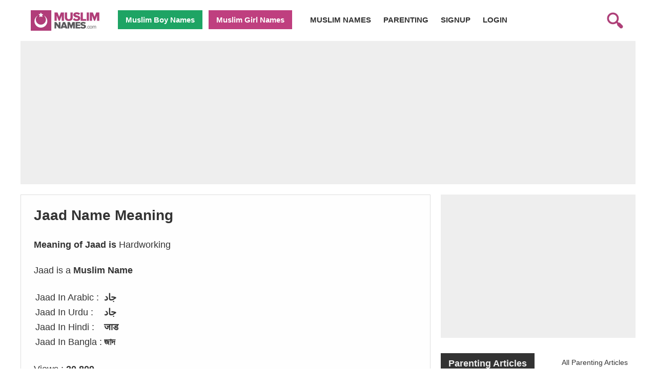

--- FILE ---
content_type: text/html; charset=utf-8
request_url: https://www.google.com/recaptcha/api2/aframe
body_size: 269
content:
<!DOCTYPE HTML><html><head><meta http-equiv="content-type" content="text/html; charset=UTF-8"></head><body><script nonce="sNqzmd-MUpQdrzXQQEVbFQ">/** Anti-fraud and anti-abuse applications only. See google.com/recaptcha */ try{var clients={'sodar':'https://pagead2.googlesyndication.com/pagead/sodar?'};window.addEventListener("message",function(a){try{if(a.source===window.parent){var b=JSON.parse(a.data);var c=clients[b['id']];if(c){var d=document.createElement('img');d.src=c+b['params']+'&rc='+(localStorage.getItem("rc::a")?sessionStorage.getItem("rc::b"):"");window.document.body.appendChild(d);sessionStorage.setItem("rc::e",parseInt(sessionStorage.getItem("rc::e")||0)+1);localStorage.setItem("rc::h",'1768914203075');}}}catch(b){}});window.parent.postMessage("_grecaptcha_ready", "*");}catch(b){}</script></body></html>